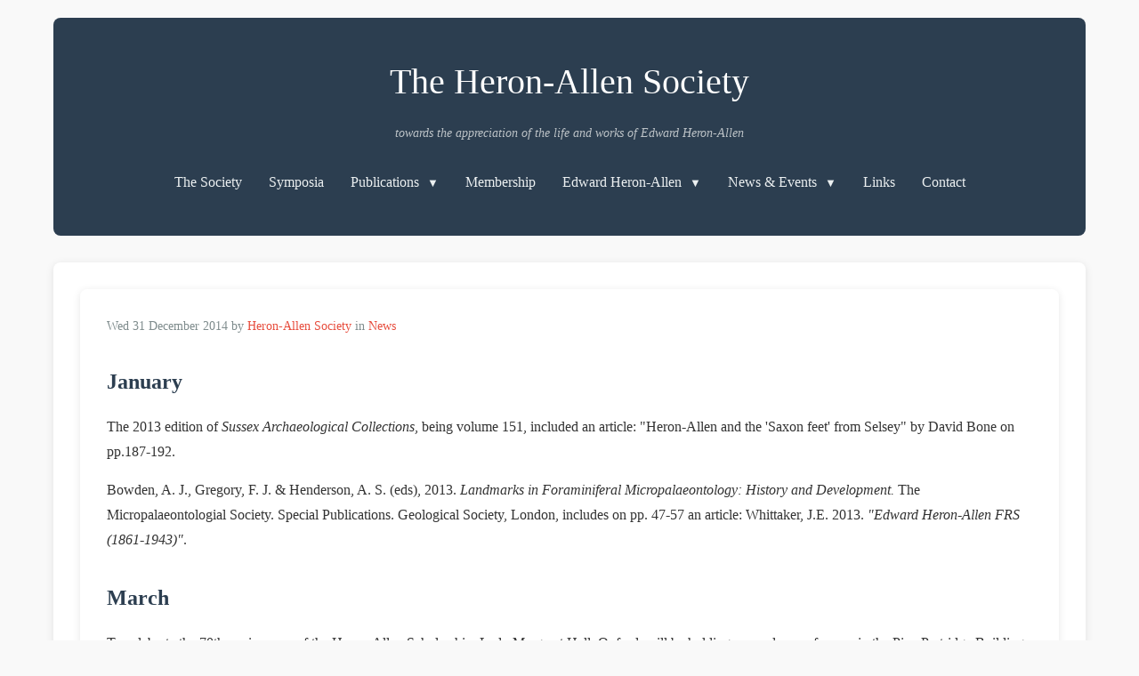

--- FILE ---
content_type: text/html
request_url: http://heronallensociety.co.uk/news-and-events-2014.html
body_size: 10394
content:
<!DOCTYPE html>
<html lang="en">
<head>
    <meta charset="utf-8">
    <meta name="viewport" content="width=device-width, initial-scale=1.0">
    <title>News and Events 2014 - The Heron-Allen Society</title>
    <link rel="stylesheet" type="text/css" href="http://heronallensociety.co.uk/theme/css/style.css">
</head>

<body class="article-news-and-events-2014">
    <header id="banner" class="body">
        <h1><a href="http://heronallensociety.co.uk/">The Heron-Allen Society</a></h1>
        <h2 class="subtitle">towards the appreciation of the life and works of Edward Heron-Allen</h2>
        
        <nav>
            <ul>
                        <li><a href="/index.html">The Society</a></li>
                        <li><a href="/symposia.html">Symposia</a></li>
                        <li class="dropdown">
                            <a href="#" class="dropdown-toggle">Publications <span class="dropdown-arrow">▼</span></a>
                            <ul class="dropdown-menu">
                                    <li><a href="/bibliography.html">Bibliography</a></li>
                                    <li><a href="/interests.html">Interests</a></li>
                                    <li><a href="/opuscula.html">Opuscula</a></li>
                                    <li><a href="/newsletters.html">Newsletters</a></li>
                                    <li><a href="/books.html">Books</a></li>
                                    <li><a href="/articles.html">Articles</a></li>
                                    <li><a href="/obituaries.html">Obituaries</a></li>
                            </ul>
                        </li>
                        <li><a href="/membership.html">Membership</a></li>
                        <li class="dropdown">
                            <a href="#" class="dropdown-toggle">Edward Heron-Allen <span class="dropdown-arrow">▼</span></a>
                            <ul class="dropdown-menu">
                                    <li><a href="/biography.html">Biography</a></li>
                                    <li><a href="/bibliography.html">Bibliography</a></li>
                            </ul>
                        </li>
                        <li class="dropdown">
                            <a href="#" class="dropdown-toggle">News & Events <span class="dropdown-arrow">▼</span></a>
                            <ul class="dropdown-menu">
                                    <li><a href="/news.html">Current News</a></li>
                                    <li><a href="/appeals-queries.html">Appeals & Queries</a></li>
                            </ul>
                        </li>
                        <li><a href="/links.html">Links</a></li>
                        <li><a href="/contact.html">Contact</a></li>
            </ul>
        </nav>
    </header>
    
    <main id="content" class="body">
<section id="content" class="body">
    <article>
        <header>
            <h1 class="entry-title">News and Events 2014</h1>
            <div class="meta">
                <time datetime="2014-12-31T00:00:00-05:00">Wed 31 December 2014</time>
                by <span class="author">Heron-Allen Society</span>
                in <span class="category"><a href="http://heronallensociety.co.uk/category/news.html">News</a></span>
            </div>
        </header>
        
        <div class="entry-content">
            <h2>January</h2>
<p>The 2013 edition of <em>Sussex Archaeological Collections</em>, being volume 151, included an article: "Heron-Allen and the 'Saxon feet' from Selsey" by David Bone on pp.187-192.</p>
<p>Bowden, A. J., Gregory, F. J. &amp; Henderson, A. S. (eds), 2013. <em>Landmarks in Foraminiferal Micropalaeontology: History and Development.</em> The Micropalaeontologial Society. Special Publications. Geological Society, London, includes on pp. 47-57 an article: Whittaker, J.E. 2013. <em>"Edward Heron-Allen FRS (1861-1943)"</em>.</p>
<h2>March</h2>
<p>To celebrate the 70th anniversary of the Heron-Allen Scholarship, Lady Margaret Hall, Oxford, will be holding a one-day conference in the Pipe Partridge Building on aspects of Biological and Life Sciences, the study of which are supported by the Heron-Allen Scholarship. The event will take place in the College on Saturday 8 March 2014, from 10am to 3.30pm.</p>
<p>The programme for the day will be as follows:</p>
<p>9.30am onwards: Registration; Simpkins Lee Theatre, Pipe Partridge Building<br>
10am: Welcome from the Principal, Dr Frances Lannon<br>
10.05am: Presentation by Dr Henry Gee, Senior Editor of the scientific journal Nature, about new themes, ideas and methods in research in biological sciences today, followed by Q&amp;A<br>
11.15am: Tea and coffee in the adjacent Monson Room where posters by students will be on display<br>
11.30am: Biology at Lady Margaret Hall, including a brief overview of research and teaching, by Professor Adrian Thomas, Professor of Biomechanics and Tutor in Zoology, and Dr Aziz Aboobaker, Fellow and Tutor in Biological Sciences and Genetics at Lady Margaret Hall. Followed by presentations on research by Lady Margaret Hall graduate students<br>
12.45pm: Buffet lunch in the Deneke Dining Hall<br>
1.45pm: Tea and coffee in the Monson Room, with further opportunity to view posters<br>
2.20pm: Presentation of prize for the best poster<br>
2.30pm: Presentation by Professor David Macdonald CBE DSc FRSE, Wildlife Research Fellow at LMH and Director of the Wildlife Conservation Research Unit (WildCRU), about the global work of WildCRU, followed by Q&amp;A<br>
3.30pm: Finish</p>
<h2>May</h2>
<p>The Society's visit to the tomb of Edward Fitzgerald took place on Saturday 24 May. We met at Little Grange in Woodbridge at 11, when the Bartletts kindly showed us round Edward Fitzgerald's house. Garry Garrard, introduced us to the Bartletts, and then showed us around other buildings in Woodbridge associated with Fitzgerald. We then lunched at the Bull in Woodbridge. After lunch we travelled to Boulge where we visited Fitzgerald's grave in the churchyard. The day concluded with a light meal at the home of Alan and Minoo Lord in Manningtree.</p>
<p>The Society's <em>Newsletter no.24</em> (Spring 2014) was published and distributed. As well as the programme and details of the 14th. Annual Symposium (which was held at the Novium, Tower Street, Chichester, on Saturday 28 June), the Newsletter included an account of the Heron-Allen 70th Anniversary Conference held at Lady Margaret Hall on Saturday 8 March by Juliet Field and a number of articles. These included 'The Edward Heron-Allen Collection of the Rubaiyat of Omar Khayyam at the London Library' by Garry Garrard; 'An early Enigma' by Ivor Jones; 'Edward Heron-Allen's Hodges against Chanot revisited: Discoveries in the Basement of the Royal College of Music' by Barbara P Mahoney and John P. Mahoney; and 'Edward Heron-Allen and Lindsay Fleming' by Timothy J. McCann.</p>
<h2>June</h2>
<p>The Society's 14th Annual Symposium was held in the Woolstaplers Room at the Novium, Tower Street, Chichester in West Sussex on Saturday 28 June at 2pm, preceded by lunch at Vintage, 12-14 Westgate, Chichester. The programme included the following talks: 'Edward Heron-Allen and Selina Dolaro: The Princess Daphne. Co-authorship: opinion or fact' by John P. Mahoney and Barbara P. Mahoney; 'Edward Heron-Allen and Walter Sickert in Venice and Dieppe' by Timothy J. McCann; 'Edward Heron-Allen and the Selsey Feet' by David Bone; and 'Edward Heron-Allen and the Selsey Tram' by John Whittaker.</p>
<h2>September</h2>
<p>The Society's 4th international visit was to Venice and Verona on 21-27 September, with two days in Venice and five in Verona.</p>
<h2>October</h2>
<p>The Society's <em>Opusculum No.XX</em> was published entitled 'Edward Heron-Allen and his Collections', edited by Timothy J. McCann and John E. Whittaker. The Opusculum featured articles, including: 'Doctor Christopher Blayre, Scientific and Literary Accomplishments, 1921-1934' by John P. Mahoney and Barbara P. Mahoney; 'Edward Heron-Allen and the Discovery of the Selsey Mammoth, 1909' by Simon Parfitt; 'Edward Heron-Allen's Coins and Banknotes in the British Museum' by Thomas Hockenhull; 'Edward Heron-Allen's other Collections in the British Museum' by Pamela Thompson; and 'Heron-Allen's Pocket Watch' by David Thompson. These articles were delivered as talks at the Society's 13th Annual Heron-Allen Symposium held at the British Museum in London in June 2013.</p>
<h2>November</h2>
<p>The Society's <em>Opusculum No.XXI</em> was published entitled 'Edward Heron-Allen: Selsey and beyond', edited by Timothy J. McCann and John E. Whittaker. The Opusculum featured articles, including: 'Edward Heron-Allen and Selina Dolaro: The Princess Daphne Co-Authorship: Opinion or Fact', by John P. Mahoney and Barbara P. Mahoney; 'Edward Heron-Allen and Walter Sickert in Venice and Dieppe', by Timothy J. McCann; 'Edward Heron-Allen and the "Saxon Feet" from Selsey' by David Bone; and 'Heron-Allen and the Selsey Tramway' by John E. Whittaker. These articles were delivered as talks at the Society's 14th Annual Symposium held at the Novium in Chichester in June 2014.</p>
<h2>December</h2>
<p>The Society's <em>Newsletter no. 25</em> (Autumn 2014) was published and distributed. The issue contained reports on the 14th Annual Symposium at the Novium, in Chichester, by Garry Garrard, and the Society's week-end in Woodbridge in the footsteps of Edward Fitzgerald by Sylvia Blunden. The articles were 'Lost anecdotes: Edward Heron-Allen's Yarns in the Royal College of Music Library; and 'Le Gallienne versus Heron-Allen Incident, Postcript 3: The Clouds of Discontent at the Sette of Odd Volumes, the missing document, no.1 "Bye-Laws Special" Meeting, by Brother Edward F. Wyman 7 Dec 1889', both by Barbara P. Mahoney and John P. Mahoney. The issue was completed by obituaries of Peter Allpress by Felicity Guille and of Professor Brian Harvey by the editor.</p>
        </div>
        
        <footer>
            <div class="tags">
                Tags: 
                    <a href="http://heronallensociety.co.uk/tag/news.html">news</a>            </div>
        </footer>
    </article>
</section>
    </main>
    
    <footer id="contentinfo" class="body">
        <p>
        </p>
    </footer>
</body>
</html>

--- FILE ---
content_type: text/css
request_url: http://heronallensociety.co.uk/theme/css/style.css
body_size: 9723
content:
/* The Heron-Allen Society - Custom Theme Styles */

/* Reset and base styles */
* {
    margin: 0;
    padding: 0;
    box-sizing: border-box;
}

body {
    font-family: Georgia, 'Times New Roman', serif;
    line-height: 1.6;
    color: #333;
    background-color: #f9f9f9;
    max-width: 1200px;
    margin: 0 auto;
    padding: 20px;
}

/* Header and site title styling */
#banner {
    background-color: #2c3e50;
    color: white;
    padding: 40px 20px;
    margin-bottom: 30px;
    text-align: center;
    border-radius: 8px;
}

#banner h1 {
    font-size: 2.5em;
    margin-bottom: 10px;
    font-weight: normal;
}

#banner h1 a {
    color: white;
    text-decoration: none;
}

#banner h1 a:hover {
    color: #ecf0f1;
}

/* Subtitle styling - This is where you control the subtitle appearance */
#banner .subtitle {
    font-size: 0.9em;
    font-style: italic;
    color: #bdc3c7;
    margin-top: 15px;
    margin-bottom: 25px;
    font-weight: 300;
    line-height: 1.4;
    max-width: 600px;
    margin-left: auto;
    margin-right: auto;
}

/* Navigation */
#banner nav {
    margin-top: 20px;
}

#banner nav ul {
    list-style: none;
    display: flex;
    justify-content: center;
    flex-wrap: wrap;
    gap: 20px;
}

#banner nav ul li {
    position: relative;
}

#banner nav ul li a {
    color: #ecf0f1;
    text-decoration: none;
    padding: 8px 15px;
    border-radius: 4px;
    transition: background-color 0.3s;
    display: block;
}

#banner nav ul li a:hover,
#banner nav ul li.active a {
    background-color: #34495e;
}

/* Dropdown menu styles */
#banner nav ul li.dropdown .dropdown-arrow {
    font-size: 0.8em;
    margin-left: 5px;
    transition: transform 0.3s ease;
    display: inline-block;
}

#banner nav ul li.dropdown:hover .dropdown-arrow {
    transform: rotate(180deg);
}

#banner nav ul li.dropdown .dropdown-menu {
    display: none;
    position: absolute;
    top: 100%;
    left: 0;
    background-color: #34495e;
    min-width: 200px;
    box-shadow: 0 4px 6px rgba(0,0,0,0.1);
    border-radius: 4px;
    z-index: 1000;
    list-style: none;
    padding: 0;
    margin: 0;
}

#banner nav ul li.dropdown:hover .dropdown-menu {
    display: block;
    animation: fadeIn 0.3s ease-in-out;
}

#banner nav ul li.dropdown .dropdown-menu li a {
    padding: 10px 15px;
    color: #ecf0f1;
    text-decoration: none;
    display: block;
    border-bottom: 1px solid #2c3e50;
    transition: background-color 0.3s;
}

#banner nav ul li.dropdown .dropdown-menu li:last-child a {
    border-bottom: none;
}

#banner nav ul li.dropdown .dropdown-menu li a:hover,
#banner nav ul li.dropdown .dropdown-menu li.active a {
    background-color: #2c3e50;
}

/* Additional styling for active dropdown parent */
#banner nav ul li.dropdown.active > a {
    background-color: #34495e;
}

@keyframes fadeIn {
    from {
        opacity: 0;
        transform: translateY(-10px);
    }
    to {
        opacity: 1;
        transform: translateY(0);
    }
}

#banner nav ul li.dropdown .dropdown-menu li {
    width: 100%;
}

#banner nav ul li.dropdown .dropdown-menu li a {
    padding: 10px 15px;
    color: #ecf0f1;
    border-radius: 0;
    border-bottom: 1px solid #2c3e50;
}

#banner nav ul li.dropdown .dropdown-menu li:last-child a {
    border-bottom: none;
    border-radius: 0 0 4px 4px;
}

#banner nav ul li.dropdown .dropdown-menu li a:hover {
    background-color: #2c3e50;
}

/* Main content area */
#content {
    background-color: white;
    padding: 30px;
    border-radius: 8px;
    box-shadow: 0 2px 10px rgba(0,0,0,0.1);
    margin-bottom: 30px;
}

/* Article styles */
article {
    margin-bottom: 40px;
    padding-bottom: 30px;
    border-bottom: 1px solid #eee;
}

article:last-child {
    border-bottom: none;
}

article header h1,
article header h3 {
    color: #2c3e50;
    margin-bottom: 10px;
}

article header h1 {
    font-size: 2.2em;
}

article header h3 {
    font-size: 1.5em;
}

article header h3 a {
    color: #2c3e50;
    text-decoration: none;
}

article header h3 a:hover {
    color: #3498db;
}

.meta {
    color: #7f8c8d;
    font-size: 0.9em;
    margin-bottom: 20px;
}

.meta .author,
.meta .category a {
    color: #e74c3c;
    text-decoration: none;
}

.meta .category a:hover {
    text-decoration: underline;
}

/* Content styling */
.entry-content,
.summary {
    line-height: 1.8;
    margin-bottom: 20px;
}

/* Hero image styling */
.hero-image {
    width: 70%;
    margin: -30px auto 10px auto;
    border-radius: 8px;
    text-align: center;
}

.hero-image img {
    width: 100%;
    height: auto;
    display: block;
    border-radius: 8px;
}

/* Image caption styling */
.image-caption {
    width: 70%;
    margin: 0 auto 30px auto;
    font-size: 0.85em;
    color: #7f8c8d;
    text-align: center;
    font-style: italic;
    line-height: 1.4;
}

.entry-content h1,
.entry-content h2,
.entry-content h3 {
    color: #2c3e50;
    margin-top: 30px;
    margin-bottom: 15px;
}

.entry-content h1 {
    font-size: 1.8em;
    border-bottom: 2px solid #3498db;
    padding-bottom: 10px;
}

.entry-content h2 {
    font-size: 1.5em;
}

.entry-content h3 {
    font-size: 1.3em;
}

.entry-content p {
    margin-bottom: 15px;
}

.entry-content ul,
.entry-content ol {
    margin-left: 30px;
    margin-bottom: 15px;
}

.entry-content blockquote {
    border-left: 4px solid #3498db;
    padding-left: 20px;
    margin: 20px 0;
    font-style: italic;
    color: #555;
}

/* Image styling */
.entry-content img {
    max-width: 100%;
    height: auto;
    border-radius: 4px;
    box-shadow: 0 2px 8px rgba(0,0,0,0.1);
    margin: 10px 0;
}

/* Hide page title on About page */
body.page-about .entry-title {
    display: none;
}

/* Hide page title on Contact page */
body.page-contact .entry-title {
    display: none;
}

/* Hide entry title on all pages globally */
.entry-title {
    display: none;
}

/* Tags */
.tags {
    margin-top: 15px;
    font-size: 0.9em;
}

.tags a {
    background-color: #ecf0f1;
    color: #2c3e50;
    padding: 4px 8px;
    border-radius: 3px;
    text-decoration: none;
    margin-right: 5px;
}

.tags a:hover {
    background-color: #3498db;
    color: white;
}

/* Sidebar */
#sidebar {
    background-color: white;
    padding: 20px;
    border-radius: 8px;
    box-shadow: 0 2px 10px rgba(0,0,0,0.1);
}

#sidebar section {
    margin-bottom: 30px;
}

#sidebar h2 {
    color: #2c3e50;
    font-size: 1.3em;
    margin-bottom: 15px;
    border-bottom: 2px solid #3498db;
    padding-bottom: 5px;
}

#sidebar ul {
    list-style: none;
}

#sidebar ul li {
    margin-bottom: 8px;
}

#sidebar ul li a {
    color: #2c3e50;
    text-decoration: none;
}

#sidebar ul li a:hover {
    color: #3498db;
    text-decoration: underline;
}

/* Footer */
#contentinfo {
    text-align: center;
    padding: 20px;
    color: #7f8c8d;
    font-size: 0.9em;
    border-top: 1px solid #eee;
    margin-top: 30px;
}

#contentinfo a {
    color: #3498db;
    text-decoration: none;
}

#contentinfo a:hover {
    text-decoration: underline;
}

/* Pagination */
.pagination {
    text-align: center;
    margin-top: 30px;
    padding: 20px 0;
}

.pagination a {
    color: #3498db;
    text-decoration: none;
    padding: 8px 15px;
    margin: 0 5px;
    border: 1px solid #3498db;
    border-radius: 4px;
}

.pagination a:hover {
    background-color: #3498db;
    color: white;
}

.page-info {
    margin: 0 15px;
    color: #7f8c8d;
}

/* Responsive design */
@media (max-width: 768px) {
    body {
        padding: 10px;
    }
    
    #banner {
        padding: 20px 15px;
    }
    
    #banner h1 {
        font-size: 2em;
    }
    
    #banner .subtitle {
        font-size: 1em;
    }
    
    #banner nav ul {
        flex-direction: column;
        gap: 10px;
    }
    
    #content {
        padding: 20px;
    }
}

/* Article listing styles for pages with related articles */
.related-articles,
.all-articles {
    margin-top: 40px;
    padding-top: 30px;
    border-top: 2px solid #ecf0f1;
}

.related-articles h2,
.all-articles h2 {
    color: #2c3e50;
    font-size: 1.8em;
    margin-bottom: 25px;
    border-bottom: 2px solid #3498db;
    padding-bottom: 10px;
}

.article-list {
    display: grid;
    gap: 25px;
}

.article-summary {
    background-color: #f8f9fa;
    padding: 20px;
    border-radius: 8px;
    border-left: 4px solid #3498db;
    transition: transform 0.2s ease, box-shadow 0.2s ease;
}

.article-summary:hover {
    transform: translateY(-2px);
    box-shadow: 0 4px 12px rgba(0,0,0,0.1);
}

.article-summary header h3 {
    margin-bottom: 8px;
    font-size: 1.3em;
}

.article-summary header h3 a {
    color: #2c3e50;
    text-decoration: none;
}

.article-summary header h3 a:hover {
    color: #3498db;
}

.article-summary .meta {
    color: #7f8c8d;
    font-size: 0.85em;
    margin-bottom: 15px;
}

.article-summary .summary {
    line-height: 1.6;
    margin-bottom: 15px;
    color: #555;
}

.article-summary footer {
    display: flex;
    justify-content: space-between;
    align-items: center;
    flex-wrap: wrap;
    gap: 10px;
}

.article-summary .read-more {
    color: #3498db;
    text-decoration: none;
    font-weight: 500;
    padding: 6px 12px;
    border: 1px solid #3498db;
    border-radius: 4px;
    transition: all 0.3s ease;
}

.article-summary .read-more:hover {
    background-color: #3498db;
    color: white;
}

.article-summary .tags {
    font-size: 0.8em;
}

.article-summary .tags a {
    background-color: #ecf0f1;
    color: #2c3e50;
    padding: 3px 6px;
    border-radius: 3px;
    text-decoration: none;
    margin-right: 4px;
}

.article-summary .tags a:hover {
    background-color: #3498db;
    color: white;
}
